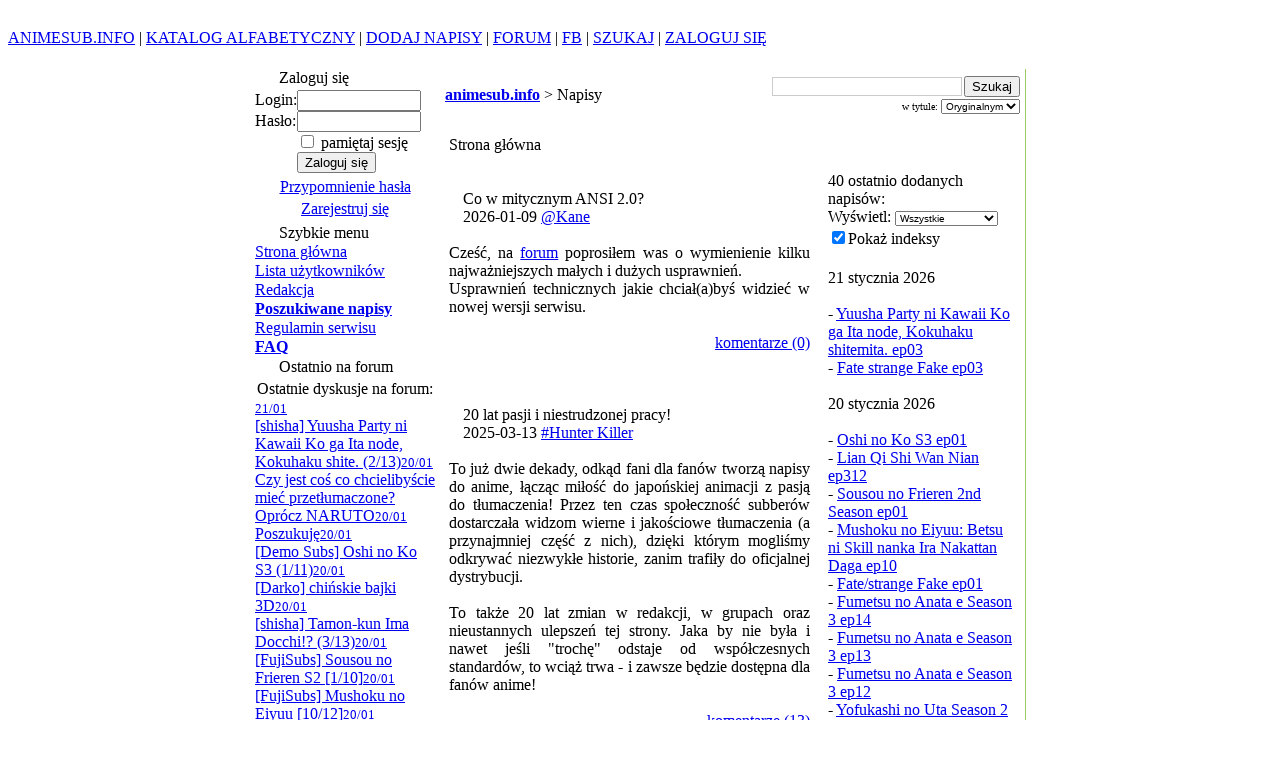

--- FILE ---
content_type: text/html
request_url: http://animesub.info/?ID=43759&pSortuj=t_pol&
body_size: 5486
content:
<!DOCTYPE HTML PUBLIC "-//W3C//DTD HTML 4.01 Transitional//EN">
<html><head>
<!-- Google tag (gtag.js) -->
<script async src="https://www.googletagmanager.com/gtag/js?id=G-QV30R60J6M"></script>
<script>
    window.dataLayer = window.dataLayer || [];
    function gtag(){dataLayer.push(arguments);}
    gtag('js', new Date());

    gtag('config', 'G-QV30R60J6M');
</script>
<meta http-equiv="content-type" content="text/html; charset=ISO-8859-2">
<meta name="description" content="Polska strona z napisami do japońskich i innych azjatyckich filmów anime. Największa baza napisów w Polsce.">
<meta name="keywords" content="napisy do anime, tłumaczenia, tłumaczenie, napis, przekład, przekłady, subtitles, animesub, ansi, sub, suby, filmy, tlumaczenia, tlumacz, ściągnij, sciagnij, fansub, fansubs, funsuby, epizod, sezamek, wersja sezamkowa, animesubtitles">
<meta http-equiv="pragma" content="no-cache">
<link rel="shortcut icon" href="/pics/animesub.ico">
<title>AnimeSub.info - Napisy do anime, fansubs</title>
<link rel="stylesheet" type="text/css" href="/pics/zolty/style.css">
<script src="skrypty/showSub.js"></script></head>
<body>
<script type="text/javascript" src="skrypty/email.js"></script>
<table width="100%" cellspacing="0" cellpadding="0" class="BelkaTL">
<tr>
<td>&nbsp;</td>
<td width="770"><a href="/" class="Logo"></a></td>
<td class="BelkaTP">&nbsp;</td>
</table>
<table width="100%" cellspacing="0" cellpadding="0" class="TabMG"><tr>
<td height="24">
    <a href="/" class="LinkMG">ANIMESUB.INFO</a> | <a href="/katalog.php" class="LinkMG">KATALOG ALFABETYCZNY</a>
    | <a href="/dodaj.php" class="LinkMG">DODAJ NAPISY</a> | <a href="/forum" class="LinkMG">FORUM</a>
    | <a href="https://pl-pl.facebook.com/Animesub.info" class="LinkMG" title="Facebook">FB</a> | <a href="/szukaj.php?ZW=0" class="LinkMG">SZUKAJ</a> |
<a href="/login.php" class="LinkMG">ZALOGUJ SIĘ</a> &nbsp;&nbsp;&nbsp;</td></tr><tr><td class="TabBodr" height="1"></td></tr></table>
<center><br>
<table cellpadding="0" cellspacing="0" class="TabMain"><tr><td width="1" class="TabBodr"></td><td>
<table cellpadding="0" cellspacing="0" width="770"><tr><td width="180" valign="top">
<table width="180" cellpadding="0" cellspacing="0" class="MBN">
<tr><td width="24" valign="middle"><img src="/pics/s.gif" width="1" height="3"><br><img src="./pics/zolty/z1.gif" width="15" height="9"></td><td>Zaloguj się</td></tr>
</table>
<table width="180" cellpadding="0" cellspacing="0" class="MBW">
<tr><td colspan="2" height="3"><form action="login.php" method="POST" name="Loguj"><input type="hidden" name="wyslane" value="1"></td></tr>
<tr><td class="MBW">Login:</td><td><input type="text" name="user" style="width:90%"></td></tr>
<tr><td class="MBW">Hasło:</td><td><input type="password" name="pass" style="width:90%"></td></tr>
<tr><td class="MBW"></td><td><input type="checkbox" name="limit" value="ok" id="limit"><label for="limit"> pamiętaj sesję</label></td></tr>
<tr><td class="MBW"></td><td><input type="submit" value="Zaloguj się" class="button"></td></tr>
<tr><td colspan=2 height=1></form></td></tr><tr><td colspan=2 class=MBW align="center">
<img src="/pics/s.gif" width="1" height="4" border="0"><br><a href="przypomnienie.php" class="MBL">Przypomnienie hasła</a><br>
<img src="/pics/s.gif" width="1" height="4" border="0"><br><a href="register.php" class="MBL">Zarejestruj się</a><br>
<img src="/pics/s.gif" width="1" height="4" border="0"><br></center></a></td></tr></table>
<img src="/pics/s.gif" width=1 height=2><br>
<table width="180" cellpadding="0" cellspacing="0" class="MBN">
<tr>
	<td width="24" valign="middle"><img src="/pics/s.gif" width="1" height="3"><br><img src="./pics/zolty/z1.gif" width="15" height="9"></td>
	<td>Szybkie menu</td>
</tr>
</table>
<table width="180" cellpadding="0" cellspacing="0">
<tr><td height="1"></td></tr><tr><td class="MBW"><a href="/" class="MBL">Strona główna</a></td></tr>
<tr><td height="1"></td></tr><tr><td class="MBW"><a href="uzytkownicy.php" class="MBL">Lista użytkowników</a></td></tr>
<tr><td height="1"></td></tr><tr><td class="MBW"><a href="redakcja.php" class="MBL">Redakcja</a></td></tr>
<tr><td height="1"></td></tr><tr><td class="MBW"><a href="http://animesub.info/wl/" class="MBL"><strong>Poszukiwane napisy</strong></a></td></tr>
<tr><td height="1"></td></tr><tr><td class="MBW"><a href="regulamin.php" class="MBL">Regulamin serwisu</a></td></tr>
<tr><td height="1"></td></tr><tr><td class="MBW"><a href="http://animesub.info/forum/viewtopic.php?id=32479" class="MBL"><strong>FAQ</strong></a></td></tr>
</table>
<img src="/pics/s.gif" width="1" height="2"><br>
<table width="180" cellpadding="0" cellspacing="0" class="MBN">
<tr>
	<td width="24" valign="middle"><img src="/pics/s.gif" width="1" height="3"><br><img src="./pics/zolty/z1.gif" width="15" height="9"></td>
	<td>Ostatnio na forum</td>
</tr>
</table>
<table width="180" cellpadding="0" cellspacing="0">
<tr>
	<td height="1"></td>
</tr>
<tr>
	<td class="MBW">
	<img src="/pics/s.gif" width="1" height="3"><br>
	<div style="text-align: center;">Ostatnie dyskusje na forum:</div>
	<img src="/pics/s.gif" width="1" height="3"><br>
<a title="Ostatni post: Takto ^_^" href="forum/viewtopic.php?pid=532357#p532357" class="ost_tematy"><small>21/01</small><br>[shisha] Yuusha Party ni Kawaii Ko ga Ita node, Kokuhaku shite. (2/13)</a><a title="Ostatni post: Hunter Killer" href="forum/viewtopic.php?pid=532352#p532352" class="ost_tematy"><small>20/01</small><br>Czy jest coś co chcielibyście mieć przetłumaczone? Oprócz NARUTO</a><a title="Ostatni post: Akan69" href="forum/viewtopic.php?pid=532351#p532351" class="ost_tematy"><small>20/01</small><br>Poszukuję</a><a title="Ostatni post: TheRoosterPL" href="forum/viewtopic.php?pid=532349#p532349" class="ost_tematy"><small>20/01</small><br>[Demo Subs] Oshi no Ko S3 (1/11)</a><a title="Ostatni post: darko" href="forum/viewtopic.php?pid=532348#p532348" class="ost_tematy"><small>20/01</small><br>[Darko] chińskie bajki 3D</a><a title="Ostatni post: Takto ^_^" href="forum/viewtopic.php?pid=532347#p532347" class="ost_tematy"><small>20/01</small><br>[shisha] Tamon-kun Ima Docchi!? (3/13)</a><a title="Ostatni post: KiriPistols" href="forum/viewtopic.php?pid=532346#p532346" class="ost_tematy"><small>20/01</small><br>[FujiSubs] Sousou no Frieren S2 [1/10]</a><a title="Ostatni post: KiriPistols" href="forum/viewtopic.php?pid=532345#p532345" class="ost_tematy"><small>20/01</small><br>[FujiSubs] Mushoku no Eiyuu [10/12]</a><a title="Ostatni post: KiriPistols" href="forum/viewtopic.php?pid=532344#p532344" class="ost_tematy"><small>20/01</small><br>[FujiSubs] There was a Cute Girl in the Hero's Party... [2/12?]</a><a title="Ostatni post: KiriPistols" href="forum/viewtopic.php?pid=532343#p532343" class="ost_tematy"><small>20/01</small><br>[FujiSubs] Sentenced to Be a Hero [2/12]</a>	</td>
</tr>
</table>
<script type="text/javascript" src="skrypty/komentarze.js"></script>
<img src="/pics/s.gif" width="1" height="2"><br>
<table width="180" cellpadding="0" cellspacing="0" class="MBN"><tr><td width="24" valign="middle"><img src="/pics/s.gif" width="1" height="3"><br><img src="./pics/zolty/z1.gif" width="15" height="9"></td><td>Ostatnie komentarze</td></tr></table>
<table width="180" cellpadding="0" cellspacing="0"><tr><td height="1"></td></tr><tr><td class="MBW"><img src="/pics/s.gif" width="1" height="3"><br>
<div style="text-align: center">10 ostatnio<br>skomentowanych napisów:</div>
<img src="/pics/s.gif" width="1" height="3"><br>
<a href="javascript:PK('84344')" class="MBNN" title="Autor napisów: FujiSubs">01/20 Sousou no Frieren 2nd Season ep01</a><br><a href="javascript:PK('84248')" class="MBNN" title="Autor napisów: DonVip!">01/14 Naruto ep015</a><br><a href="javascript:PK('56339')" class="MBNN" title="Autor napisów: DanteBanKai">01/13 Rurouni Kenshin: Meiji Kenkaku Romantan ep15</a><br><a href="javascript:PK('84291')" class="MBNN" title="Autor napisów: DonVip!">01/12 Naruto ep016</a><br><a href="javascript:PK('84245')" class="MBNN" title="Autor napisów: DonVip!">01/06 Naruto ep014</a><br><a href="javascript:PK('81625')" class="MBNN" title="Autor napisów: FrixySubs">01/05 Jujutsu Kaisen ep01</a><br><a href="javascript:PK('83818')" class="MBNN" title="Autor napisów: FrixySubs">01/04 One Punch Man Season 3 ep01</a><br><a href="javascript:PK('84229')" class="MBNN" title="Autor napisów: DonVip!">01/04 Naruto ep013</a><br><a href="javascript:PK('81660')" class="MBNN" title="Autor napisów: FrixySubs">01/03 Jujutsu Kaisen 0 ep00</a><br><a href="javascript:PK('84197')" class="MBNN" title="Autor napisów: DonVip!">12/30 Naruto ep012</a><br><img src="/pics/s.gif" width="1" height="3"><br></td></tr></table>
<br><div class="GlMaleLtr"><?php// echo ("Użytkowników online: "); include ("class.online.php"); ?></div>
</td><td width="10"></td><td valign="top"><img src="/pics/s.gif" width="1" height="7" border="0"><table cellpadding="0" cellspacing="0" width="100%"><tr><td class="PagePath1"><a href="http://animesub.info/" class="PagePath"><b>animesub.info</b></a> &gt;
Napisy
</td>
<td width="1">
	<form action="szukaj.php" method="GET">
</td>
<td align="right">
	<div><input type="text" name="szukane" title="Tytuł szukanych napisów" style="width:190px; border:1px solid #CCC; margin-right:2px"><input type="submit" value="Szukaj" class="button"></div>
	<div style="font-size:10px; margin-top:2px;">w tytule:
	<select name="pTitle" style="font-size:10px;">
		<option value="org">Oryginalnym</option>
		<option value="en">Angielskim</option>
		<option value="pl">Polskim</option>
	</select></div>
</td>
<td width="1">
	</form>
</td>
</tr>
</table>
<br>
<table cellspacing="4" cellpadding="0" width="100%"><tr><td valign="top">
<span class="Naglowek">Strona główna</span><br><br>

<br>
<table width="100%" cellpadding="0" cellspacing="0">
<tr><td width="10" class="BelNaGl"></td><td width="4"></td><td>Co w mitycznym ANSI 2.0?<br>2026-01-09
<a href="osoba.php?id=6">@Kane</a></td></tr></table><br>
<div align="justify" class="GlMaleLtr">Cześć, na <a href="http://animesub.info/forum/viewtopic.php?pid=532246#p532246">forum</a> poprosiłem was o wymienienie kilku najważniejszych małych i dużych usprawnień.<br>Usprawnień technicznych jakie chciał(a)byś widzieć w nowej wersji serwisu.</div><br>
<div align="right"><a href="komentarze.php?id=102">komentarze (0)</a></div>
<br><br><br><table width="100%" cellpadding="0" cellspacing="0">
<tr><td width="10" class="BelNaGl"></td><td width="4"></td><td>20 lat pasji i niestrudzonej pracy!<br>2025-03-13
<a href="osoba.php?id=41948">#Hunter Killer</a></td></tr></table><br>
<div align="justify" class="GlMaleLtr">To już dwie dekady, odkąd fani dla fanów tworzą napisy do anime, łącząc miłość do japońskiej animacji z pasją do tłumaczenia! Przez ten czas społeczność subberów dostarczała widzom wierne i jakościowe tłumaczenia (a przynajmniej część z nich), dzięki którym mogliśmy odkrywać niezwykłe historie, zanim trafiły do oficjalnej dystrybucji.<br><br>To także 20 lat zmian w redakcji, w grupach oraz nieustannych ulepszeń tej strony. Jaka by nie była i nawet jeśli &quot;trochę&quot; odstaje od współczesnych standardów, to wciąż trwa - i zawsze będzie dostępna dla fanów anime!</div><br>
<div align="right"><a href="komentarze.php?id=101">komentarze (13)</a></div>
<br><br><br><table width="100%" cellpadding="0" cellspacing="0">
<tr><td width="10" class="BelNaGl"></td><td width="4"></td><td>Wysyłka maili przez ANSI i forum<br>2023-01-10
<a href="osoba.php?id=6">@Kane</a></td></tr></table><br>
<div align="justify" class="GlMaleLtr">Dziś wprowadziłem kilka zmian w sposobie wysyłania maili przez ANSI i forum. Powinno działać to lepiej (czyli w ogóle się wysyłać) - przynajmniej przez jakiś czas.<br>Niestety z dużym prawdopodobieństwem będą trafiać do spamu. Tak czy inaczej krok do przodu :-)</div><br>
<div align="right"><a href="komentarze.php?id=100">komentarze (3)</a></div>
<br><br><br><table width="100%" cellpadding="0" cellspacing="0">
<tr><td width="10" class="BelNaGl"></td><td width="4"></td><td>Większy limit wielkości pliku z napisami<br>2021-06-02
<a href="osoba.php?id=6">@Kane</a></td></tr></table><br>
<div align="justify" class="GlMaleLtr">Cześć, zwiększyliśmy dziś limit wielkości pliku z napisami z zawrotnych 2 MB do oszałamiających 4 MB. Wow!</div><br>
<div align="right"><a href="komentarze.php?id=99">komentarze (5)</a></div>
<br><br><br><a href="/index.php?Od=1">[Starsze wiadomości] &raquo;</a></td><td width="10"></td><td width="189" valign="top">
<!--<div class="NewNag">Sonda:</div>
<img src="/pics/s.gif" width="1" height="3" alt=""><br>
<table width="100%" cellpadding="0" cellspacing="0">
<tr><td height="1"></td></tr>
<tr><td>-->
<!-- </td></tr></form></table> -->
<br><br>

<div class="NewNag">40 ostatnio dodanych napisów:</div>
<div class="NewNag">Wyświetl:
    <select id="showSub" style="font-size: 10px; margin: 2px 0" onchange="changeShowSub()">
        <option value="mix">Wszystkie</option>
        <option value="new">Tylko Nowe</option>
        <option value="update">Tylko Aktualizacje</option>
    </select>
    <br>
    <input id="showIndex" type="checkbox" onclick="changeShowIndex()" checked />Pokaż indeksy
</div>
<img src="/pics/s.gif" height="3"><br>
<div id="subMix" style="display: block;"><br><div class="daySubtitles"><div class="NewData">21 stycznia 2026</div><br>- <a href="/szukaj.php?ID=84349" class="MBNN" title="Autor: FujiSubs">Yuusha Party ni Kawaii Ko ga Ita node, Kokuhaku shitemita. ep03</a><br>- <a href="/szukaj.php?ID=84348" class="MBNN" title="Autor: Swiniol">Fate strange Fake ep03</a></div><br><div class="daySubtitles"><div class="NewData">20 stycznia 2026</div><br>- <a href="/szukaj.php?ID=84347" class="MBNN" title="Autor: Demo Subs">Oshi no Ko S3 ep01</a><br>- <a href="/szukaj.php?ID=84346" class="MBNN" title="Autor: Darko">Lian Qi Shi Wan Nian ep312</a><br>- <a href="/szukaj.php?ID=84344" class="MBNN" title="Autor: FujiSubs">Sousou no Frieren 2nd Season ep01</a><br>- <a href="/szukaj.php?ID=84345" class="MBNN" title="Autor: FujiSubs">Mushoku no Eiyuu: Betsu ni Skill nanka Ira Nakattan Daga ep10</a><br>- <a href="/szukaj.php?ID=84340" class="MBNN" title="Autor: FujiSubs">Fate/strange Fake ep01</a><br>- <a href="/szukaj.php?ID=84334" class="MBNN" title="Autor: FujiSubs">Fumetsu no Anata e Season 3 ep14</a><br>- <a href="/szukaj.php?ID=84225" class="MBNN" title="Autor: FujiSubs">Fumetsu no Anata e Season 3 ep13</a><br>- <a href="/szukaj.php?ID=84224" class="MBNN" title="Autor: FujiSubs">Fumetsu no Anata e Season 3 ep12</a><br>- <a href="/szukaj.php?ID=83728" class="MBNN" title="Autor: FujiSubs">Yofukashi no Uta Season 2 ep12 <sup class="latest-subtitles-index-update">AKT...</sup></a><br>- <a href="/szukaj.php?ID=83660" class="MBNN" title="Autor: FujiSubs">Yofukashi no Uta Season 2 ep11 <sup class="latest-subtitles-index-update">AKT...</sup></a><br>- <a href="/szukaj.php?ID=83612" class="MBNN" title="Autor: FujiSubs">Yofukashi no Uta Season 2 ep10 <sup class="latest-subtitles-index-update">AKT...</sup></a><br>- <a href="/szukaj.php?ID=83599" class="MBNN" title="Autor: FujiSubs">Yofukashi no Uta Season 2 ep09 <sup class="latest-subtitles-index-update">AKT...</sup></a><br>- <a href="/szukaj.php?ID=83538" class="MBNN" title="Autor: FujiSubs">Yofukashi no Uta Season 2 ep08 <sup class="latest-subtitles-index-update">AKT...</sup></a><br>- <a href="/szukaj.php?ID=83523" class="MBNN" title="Autor: FujiSubs">Yofukashi no Uta Season 2 ep07 <sup class="latest-subtitles-index-update">AKT...</sup></a><br>- <a href="/szukaj.php?ID=83520" class="MBNN" title="Autor: FujiSubs">Yofukashi no Uta Season 2 ep06 <sup class="latest-subtitles-index-update">AKT...</sup></a><br>- <a href="/szukaj.php?ID=83474" class="MBNN" title="Autor: FujiSubs">Yofukashi no Uta Season 2 ep05 <sup class="latest-subtitles-index-update">AKT...</sup></a><br>- <a href="/szukaj.php?ID=83449" class="MBNN" title="Autor: FujiSubs">Yofukashi no Uta Season 2 ep04 <sup class="latest-subtitles-index-update">AKT...</sup></a><br>- <a href="/szukaj.php?ID=83414" class="MBNN" title="Autor: FujiSubs">Yofukashi no Uta Season 2 ep03 <sup class="latest-subtitles-index-update">AKT...</sup></a><br>- <a href="/szukaj.php?ID=83387" class="MBNN" title="Autor: FujiSubs">Yofukashi no Uta Season 2 ep02 <sup class="latest-subtitles-index-update">AKT...</sup></a><br>- <a href="/szukaj.php?ID=83323" class="MBNN" title="Autor: FujiSubs">Yofukashi no Uta Season 2 ep01 <sup class="latest-subtitles-index-update">AKT...</sup></a><br>- <a href="/szukaj.php?ID=78922" class="MBNN" title="Autor: FujiSubs">Fate/strange Fake: Whispers of Dawn <sup class="latest-subtitles-index-update">AKT...</sup></a><br>- <a href="/szukaj.php?ID=84282" class="MBNN" title="Autor: FujiSubs">Jibaku Shounen Hanako-kun 2 ep24 <sup class="latest-subtitles-index-update">AKT...</sup></a><br>- <a href="/szukaj.php?ID=84281" class="MBNN" title="Autor: FujiSubs">Jibaku Shounen Hanako-kun 2 ep23 <sup class="latest-subtitles-index-update">AKT...</sup></a><br>- <a href="/szukaj.php?ID=84280" class="MBNN" title="Autor: FujiSubs">Jibaku Shounen Hanako-kun 2 ep22 <sup class="latest-subtitles-index-update">AKT...</sup></a><br>- <a href="/szukaj.php?ID=84133" class="MBNN" title="Autor: FujiSubs">Fumetsu no Anata e Season 3 ep11 <sup class="latest-subtitles-index-update">AKT...</sup></a><br>- <a href="/szukaj.php?ID=84092" class="MBNN" title="Autor: FujiSubs">Fumetsu no Anata e Season 3 ep10 <sup class="latest-subtitles-index-update">AKT...</sup></a><br>- <a href="/szukaj.php?ID=84091" class="MBNN" title="Autor: FujiSubs">Fumetsu no Anata e Season 3 ep09 <sup class="latest-subtitles-index-update">AKT...</sup></a><br>- <a href="/szukaj.php?ID=84048" class="MBNN" title="Autor: FujiSubs">Fumetsu no Anata e Season 3 ep08 <sup class="latest-subtitles-index-update">AKT...</sup></a><br>- <a href="/szukaj.php?ID=84024" class="MBNN" title="Autor: FujiSubs">Fumetsu no Anata e Season 3 ep07 <sup class="latest-subtitles-index-update">AKT...</sup></a><br>- <a href="/szukaj.php?ID=83979" class="MBNN" title="Autor: FujiSubs">Fumetsu no Anata e Season 3 ep06 <sup class="latest-subtitles-index-update">AKT...</sup></a><br>- <a href="/szukaj.php?ID=83949" class="MBNN" title="Autor: FujiSubs">Fumetsu no Anata e Season 3 ep05 <sup class="latest-subtitles-index-update">AKT...</sup></a><br>- <a href="/szukaj.php?ID=83916" class="MBNN" title="Autor: FujiSubs">Fumetsu no Anata e Season 3 ep04 <sup class="latest-subtitles-index-update">AKT...</sup></a><br>- <a href="/szukaj.php?ID=83867" class="MBNN" title="Autor: FujiSubs">Fumetsu no Anata e Season 3 ep03 <sup class="latest-subtitles-index-update">AKT...</sup></a><br>- <a href="/szukaj.php?ID=83810" class="MBNN" title="Autor: FujiSubs">Fumetsu no Anata e Season 3 ep02 <sup class="latest-subtitles-index-update">AKT...</sup></a><br>- <a href="/szukaj.php?ID=83771" class="MBNN" title="Autor: FujiSubs">Fumetsu no Anata e Season 3 ep01 <sup class="latest-subtitles-index-update">AKT...</sup></a><br>- <a href="/szukaj.php?ID=84233" class="MBNN" title="Autor: FujiSubs">Mushoku no Eiyuu: Betsu ni Skill nanka Ira Nakattan Daga ep09 <sup class="latest-subtitles-index-update">AKT...</sup></a><br>- <a href="/szukaj.php?ID=84232" class="MBNN" title="Autor: FujiSubs">Mushoku no Eiyuu: Betsu ni Skill nanka Ira Nakattan Daga ep08 <sup class="latest-subtitles-index-update">AKT...</sup></a><br>- <a href="/szukaj.php?ID=84231" class="MBNN" title="Autor: FujiSubs">Mushoku no Eiyuu: Betsu ni Skill nanka Ira Nakattan Daga ep07 <sup class="latest-subtitles-index-update">AKT...</sup></a></div></div></div></div></div><div id="subNew" style="display: none;"><br><div class="daySubtitles"><div class="NewData">21 stycznia 2026</div><br>- <a href="/szukaj.php?ID=84349" class="MBNN" title="Autor: FujiSubs">Yuusha Party ni Kawaii Ko ga Ita node, Kokuhaku shitemita. ep03</a><br>- <a href="/szukaj.php?ID=84348" class="MBNN" title="Autor: Swiniol">Fate strange Fake ep03</a></div><br><div class="daySubtitles"><div class="NewData">20 stycznia 2026</div><br>- <a href="/szukaj.php?ID=84347" class="MBNN" title="Autor: Demo Subs">Oshi no Ko S3 ep01</a><br>- <a href="/szukaj.php?ID=84346" class="MBNN" title="Autor: Darko">Lian Qi Shi Wan Nian ep312</a><br>- <a href="/szukaj.php?ID=84344" class="MBNN" title="Autor: FujiSubs">Sousou no Frieren 2nd Season ep01</a><br>- <a href="/szukaj.php?ID=84345" class="MBNN" title="Autor: FujiSubs">Mushoku no Eiyuu: Betsu ni Skill nanka Ira Nakattan Daga ep10</a><br>- <a href="/szukaj.php?ID=84340" class="MBNN" title="Autor: FujiSubs">Fate/strange Fake ep01</a><br>- <a href="/szukaj.php?ID=84334" class="MBNN" title="Autor: FujiSubs">Fumetsu no Anata e Season 3 ep14</a><br>- <a href="/szukaj.php?ID=84225" class="MBNN" title="Autor: FujiSubs">Fumetsu no Anata e Season 3 ep13</a><br>- <a href="/szukaj.php?ID=84224" class="MBNN" title="Autor: FujiSubs">Fumetsu no Anata e Season 3 ep12</a></div><br><div class="daySubtitles"><div class="NewData">19 stycznia 2026</div><br>- <a href="/szukaj.php?ID=83764" class="MBNN" title="Autor: FrixySubs">Fumetsu no Anata e Season 2 ep14</a><br>- <a href="/szukaj.php?ID=84104" class="MBNN" title="Autor: FrixySubs">Fumetsu no Anata e Season 3 ep10</a><br>- <a href="/szukaj.php?ID=84343" class="MBNN" title="Autor: FrixySubs">Fumetsu no Anata e Season 3 ep14</a><br>- <a href="/szukaj.php?ID=84342" class="MBNN" title="Autor: FrixySubs">Fumetsu no Anata e Season 3 ep13</a><br>- <a href="/szukaj.php?ID=84299" class="MBNN" title="Autor: FrixySubs">Jigokuraku Season 2 ep01</a><br>- <a href="/szukaj.php?ID=84341" class="MBNN" title="Autor: FrixySubs">Jigokuraku Season 2 ep02</a><br>- <a href="/szukaj.php?ID=84313" class="MBNN" title="Autor: FujiSubs">Yuusha-kei ni Shosu: Choubatsu Yuusha 9004-tai Keimu Kiroku ep02</a><br>- <a href="/szukaj.php?ID=84339" class="MBNN" title="Autor: Wtas, Mikacz, TheRoosterPL">Vigilante: Boku no Hero Academia Illegals 2nd Season ep02</a><br>- <a href="/szukaj.php?ID=84338" class="MBNN" title="Autor: Wtas, Mikacz, TheRoosterPL">MF Ghost 3rd Season ep03</a><br>- <a href="/szukaj.php?ID=84337" class="MBNN" title="Autor: Wtas, Mikacz, Maku">Gnosia ep14</a><br>- <a href="/szukaj.php?ID=84330" class="MBNN" title="Autor: Wtas, Mikacz, Maku">Gnosia ep13</a></div><br><div class="daySubtitles"><div class="NewData">18 stycznia 2026</div><br>- <a href="/szukaj.php?ID=84336" class="MBNN" title="Autor: FrixySubs">Jujutsu Kaisen: Shimetsu Kaiyuu - Zenpen ep03</a><br>- <a href="/szukaj.php?ID=84335" class="MBNN" title="Autor: Max-kun">Hanazakari no Kimitachi e ep04</a><br>- <a href="/szukaj.php?ID=84333" class="MBNN" title="Autor: StarDust, Max-kun, elbrus998">Isekai Nonbiri Nouka ep6-8</a></div><br><div class="daySubtitles"><div class="NewData">17 stycznia 2026</div><br>- <a href="/szukaj.php?ID=84332" class="MBNN" title="Autor: Wtas, Mikacz, TheRoosterPL">Vigilante: Boku no Hero Academia Illegals 2nd Season ep01</a><br>- <a href="/szukaj.php?ID=84331" class="MBNN" title="Autor: Swiniol">Sousou no Frieren (2026) ep01</a><br>- <a href="/szukaj.php?ID=84329" class="MBNN" title="Autor: Wtas, Mikacz, TheRoosterPL">MF Ghost 3rd Season ep02</a><br>- <a href="/szukaj.php?ID=84328" class="MBNN" title="Autor: Pluszak">Koupen-chan ep1-38</a><br>- <a href="/szukaj.php?ID=84327" class="MBNN" title="Autor: Pluszak">Ugoku! Neko Mukashibanashi ep1-14</a><br>- <a href="/szukaj.php?ID=84326" class="MBNN" title="Autor: Pluszak">Champignon no Majo ep03</a><br>- <a href="/szukaj.php?ID=84325" class="MBNN" title="Autor: Glutek">Sorairo Utility (2025) ep12</a><br>- <a href="/szukaj.php?ID=84324" class="MBNN" title="Autor: Glutek">Sorairo Utility (2025) ep11</a><br>- <a href="/szukaj.php?ID=84323" class="MBNN" title="Autor: Glutek">Sorairo Utility (2025) ep10</a><br>- <a href="/szukaj.php?ID=84322" class="MBNN" title="Autor: Glutek">Sorairo Utility (2025) ep09</a><br>- <a href="/szukaj.php?ID=84321" class="MBNN" title="Autor: Glutek">Sorairo Utility (2025) ep08</a><br>- <a href="/szukaj.php?ID=84320" class="MBNN" title="Autor: Glutek">Sorairo Utility (2025) ep07</a><br>- <a href="/szukaj.php?ID=84319" class="MBNN" title="Autor: Glutek">Sorairo Utility (2025) ep06</a><br>- <a href="/szukaj.php?ID=84318" class="MBNN" title="Autor: Glutek">Sorairo Utility (2025) ep05</a><br>- <a href="/szukaj.php?ID=84317" class="MBNN" title="Autor: Glutek">Sorairo Utility (2025) ep04</a><br>- <a href="/szukaj.php?ID=84316" class="MBNN" title="Autor: Glutek">Sorairo Utility (2025) ep03</a></div></div><div id="subUpdate" style="display: none;"><br><div class="daySubtitles"><div class="NewData">20 stycznia 2026</div><br>- <a href="/szukaj.php?ID=83728" class="MBNN" title="Autor: FujiSubs">Yofukashi no Uta Season 2 ep12</a><br>- <a href="/szukaj.php?ID=83660" class="MBNN" title="Autor: FujiSubs">Yofukashi no Uta Season 2 ep11</a><br>- <a href="/szukaj.php?ID=83612" class="MBNN" title="Autor: FujiSubs">Yofukashi no Uta Season 2 ep10</a><br>- <a href="/szukaj.php?ID=83599" class="MBNN" title="Autor: FujiSubs">Yofukashi no Uta Season 2 ep09</a><br>- <a href="/szukaj.php?ID=83538" class="MBNN" title="Autor: FujiSubs">Yofukashi no Uta Season 2 ep08</a><br>- <a href="/szukaj.php?ID=83523" class="MBNN" title="Autor: FujiSubs">Yofukashi no Uta Season 2 ep07</a><br>- <a href="/szukaj.php?ID=83520" class="MBNN" title="Autor: FujiSubs">Yofukashi no Uta Season 2 ep06</a><br>- <a href="/szukaj.php?ID=83474" class="MBNN" title="Autor: FujiSubs">Yofukashi no Uta Season 2 ep05</a><br>- <a href="/szukaj.php?ID=83449" class="MBNN" title="Autor: FujiSubs">Yofukashi no Uta Season 2 ep04</a><br>- <a href="/szukaj.php?ID=83414" class="MBNN" title="Autor: FujiSubs">Yofukashi no Uta Season 2 ep03</a><br>- <a href="/szukaj.php?ID=83387" class="MBNN" title="Autor: FujiSubs">Yofukashi no Uta Season 2 ep02</a><br>- <a href="/szukaj.php?ID=83323" class="MBNN" title="Autor: FujiSubs">Yofukashi no Uta Season 2 ep01</a><br>- <a href="/szukaj.php?ID=78922" class="MBNN" title="Autor: FujiSubs">Fate/strange Fake: Whispers of Dawn</a><br>- <a href="/szukaj.php?ID=84282" class="MBNN" title="Autor: FujiSubs">Jibaku Shounen Hanako-kun 2 ep24</a><br>- <a href="/szukaj.php?ID=84281" class="MBNN" title="Autor: FujiSubs">Jibaku Shounen Hanako-kun 2 ep23</a><br>- <a href="/szukaj.php?ID=84280" class="MBNN" title="Autor: FujiSubs">Jibaku Shounen Hanako-kun 2 ep22</a><br>- <a href="/szukaj.php?ID=84133" class="MBNN" title="Autor: FujiSubs">Fumetsu no Anata e Season 3 ep11</a><br>- <a href="/szukaj.php?ID=84092" class="MBNN" title="Autor: FujiSubs">Fumetsu no Anata e Season 3 ep10</a><br>- <a href="/szukaj.php?ID=84091" class="MBNN" title="Autor: FujiSubs">Fumetsu no Anata e Season 3 ep09</a><br>- <a href="/szukaj.php?ID=84048" class="MBNN" title="Autor: FujiSubs">Fumetsu no Anata e Season 3 ep08</a><br>- <a href="/szukaj.php?ID=84024" class="MBNN" title="Autor: FujiSubs">Fumetsu no Anata e Season 3 ep07</a><br>- <a href="/szukaj.php?ID=83979" class="MBNN" title="Autor: FujiSubs">Fumetsu no Anata e Season 3 ep06</a><br>- <a href="/szukaj.php?ID=83949" class="MBNN" title="Autor: FujiSubs">Fumetsu no Anata e Season 3 ep05</a><br>- <a href="/szukaj.php?ID=83916" class="MBNN" title="Autor: FujiSubs">Fumetsu no Anata e Season 3 ep04</a><br>- <a href="/szukaj.php?ID=83867" class="MBNN" title="Autor: FujiSubs">Fumetsu no Anata e Season 3 ep03</a><br>- <a href="/szukaj.php?ID=83810" class="MBNN" title="Autor: FujiSubs">Fumetsu no Anata e Season 3 ep02</a><br>- <a href="/szukaj.php?ID=83771" class="MBNN" title="Autor: FujiSubs">Fumetsu no Anata e Season 3 ep01</a><br>- <a href="/szukaj.php?ID=84233" class="MBNN" title="Autor: FujiSubs">Mushoku no Eiyuu: Betsu ni Skill nanka Ira Nakattan Daga ep09</a><br>- <a href="/szukaj.php?ID=84232" class="MBNN" title="Autor: FujiSubs">Mushoku no Eiyuu: Betsu ni Skill nanka Ira Nakattan Daga ep08</a><br>- <a href="/szukaj.php?ID=84231" class="MBNN" title="Autor: FujiSubs">Mushoku no Eiyuu: Betsu ni Skill nanka Ira Nakattan Daga ep07</a><br>- <a href="/szukaj.php?ID=84230" class="MBNN" title="Autor: FujiSubs">Mushoku no Eiyuu: Betsu ni Skill nanka Ira Nakattan Daga ep06</a><br>- <a href="/szukaj.php?ID=84132" class="MBNN" title="Autor: FujiSubs">Mushoku no Eiyuu: Betsu ni Skill nanka Ira Nakattan Daga ep05</a><br>- <a href="/szukaj.php?ID=84131" class="MBNN" title="Autor: FujiSubs">Mushoku no Eiyuu: Betsu ni Skill nanka Ira Nakattan Daga ep04</a><br>- <a href="/szukaj.php?ID=84130" class="MBNN" title="Autor: FujiSubs">Mushoku no Eiyuu: Betsu ni Skill nanka Ira Nakattan Daga ep03</a><br>- <a href="/szukaj.php?ID=84129" class="MBNN" title="Autor: FujiSubs">Mushoku no Eiyuu: Betsu ni Skill nanka Ira Nakattan Daga ep02</a><br>- <a href="/szukaj.php?ID=84128" class="MBNN" title="Autor: FujiSubs">Mushoku no Eiyuu: Betsu ni Skill nanka Ira Nakattan Daga ep01</a></div><br><div class="daySubtitles"><div class="NewData">19 stycznia 2026</div><br>- <a href="/szukaj.php?ID=83770" class="MBNN" title="Autor: FrixySubs">Fumetsu no Anata e Season 2 ep20</a><br>- <a href="/szukaj.php?ID=83769" class="MBNN" title="Autor: FrixySubs">Fumetsu no Anata e Season 2 ep19</a><br>- <a href="/szukaj.php?ID=83768" class="MBNN" title="Autor: FrixySubs">Fumetsu no Anata e Season 2 ep18</a><br>- <a href="/szukaj.php?ID=83767" class="MBNN" title="Autor: FrixySubs">Fumetsu no Anata e Season 2 ep17</a></div></div><div align="right"><a href="archiwum.php">&raquo; archiwum</a></td></tr></table>

</td><td width="4"></td></tr></table></td><td width="1" bgcolor="#99CC66"></td></tr>
<tr><td colspan="3" height="1" class="TabBodr"></td></tr></table>
<br>
<div class="Stka">AnimeSub.info 2026</div>
<br>

</body>
</html>
